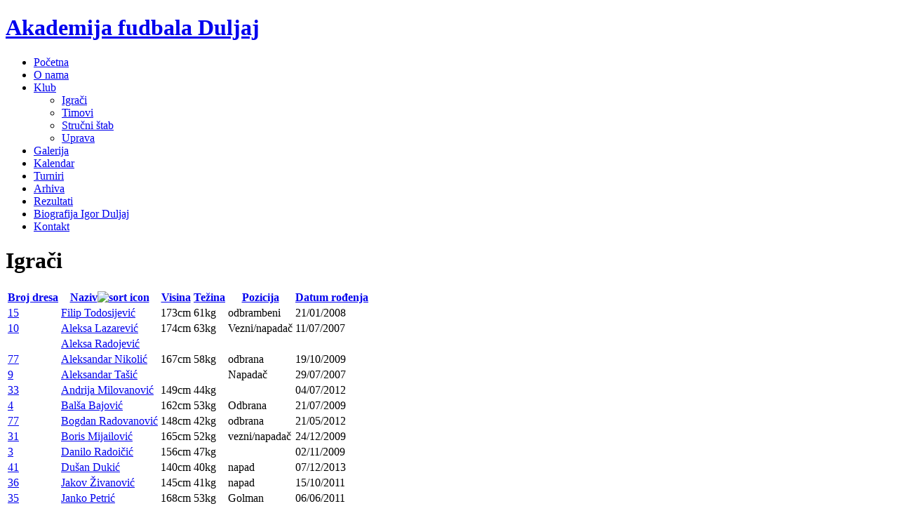

--- FILE ---
content_type: text/html; charset=utf-8
request_url: http://www.akademija-duljaj.com/igraci/mateja-pantic?order=title&sort=asc
body_size: 11000
content:
<!DOCTYPE html PUBLIC "-//W3C//DTD XHTML 1.0 Strict//EN" "http://www.w3.org/TR/xhtml1/DTD/xhtml1-strict.dtd">
<html xmlns="http://www.w3.org/1999/xhtml" xml:lang="sh" lang="sh" dir="ltr">

<head>
<meta http-equiv="Content-Type" content="text/html; charset=utf-8" />
  <title>Igrači | Akademija fudbala Duljaj</title>
  
  <meta http-equiv="Content-Type" content="text/html; charset=utf-8" />
<link rel="shortcut icon" href="/sites/default/files/addari_favicon.ico" type="image/x-icon" />
  <link rel="stylesheet" type="text/css" href="/sites/all/themes/addari/master.css"/>
  <link type="text/css" rel="stylesheet" media="all" href="/modules/node/node.css?E" />
<link type="text/css" rel="stylesheet" media="all" href="/modules/poll/poll.css?E" />
<link type="text/css" rel="stylesheet" media="all" href="/modules/system/defaults.css?E" />
<link type="text/css" rel="stylesheet" media="all" href="/modules/system/system.css?E" />
<link type="text/css" rel="stylesheet" media="all" href="/modules/system/system-menus.css?E" />
<link type="text/css" rel="stylesheet" media="all" href="/modules/user/user.css?E" />
<link type="text/css" rel="stylesheet" media="all" href="/sites/all/modules/cck/theme/content-module.css?E" />
<link type="text/css" rel="stylesheet" media="all" href="/sites/all/modules/ckeditor/ckeditor.css?E" />
<link type="text/css" rel="stylesheet" media="all" href="/sites/all/modules/ctools/css/ctools.css?E" />
<link type="text/css" rel="stylesheet" media="all" href="/sites/all/modules/date/date.css?E" />
<link type="text/css" rel="stylesheet" media="all" href="/sites/all/modules/date/date_popup/themes/datepicker.1.7.css?E" />
<link type="text/css" rel="stylesheet" media="all" href="/sites/all/modules/date/date_popup/themes/jquery.timeentry.css?E" />
<link type="text/css" rel="stylesheet" media="all" href="/sites/all/modules/filefield/filefield.css?E" />
<link type="text/css" rel="stylesheet" media="all" href="/sites/all/modules/gallery_assist/css/gallery_assist.css?E" />
<link type="text/css" rel="stylesheet" media="all" href="/sites/all/modules/panels/css/panels.css?E" />
<link type="text/css" rel="stylesheet" media="all" href="/sites/all/modules/views_slideshow/contrib/views_slideshow_singleframe/views_slideshow.css?E" />
<link type="text/css" rel="stylesheet" media="all" href="/misc/farbtastic/farbtastic.css?E" />
<link type="text/css" rel="stylesheet" media="all" href="/sites/all/modules/calendar/calendar.css?E" />
<link type="text/css" rel="stylesheet" media="all" href="/sites/all/modules/cck/modules/fieldgroup/fieldgroup.css?E" />
<link type="text/css" rel="stylesheet" media="all" href="/sites/all/modules/views/css/views.css?E" />
<link type="text/css" rel="stylesheet" media="all" href="/sites/all/modules/panels/plugins/layouts/onecol/onecol.css?E" />
<link type="text/css" rel="stylesheet" media="all" href="/sites/all/modules/calendar/jcalendar/jcalendar.css?E" />
<link type="text/css" rel="stylesheet" media="all" href="/sites/all/themes/addari/style.css?E" />
<link type="text/css" rel="stylesheet" media="all" href="/sites/all/themes/addari/menjaj.css?E" />
  <!--[if lt IE 7]>
    <style type="text/css" media="all">@import "/sites/all/themes/addari/fix-ie6.css";</style>
	<![endif]-->
  <script type="text/javascript" src="/sites/all/modules/jquery_update/replace/jquery.min.js?E"></script>
<script type="text/javascript" src="/misc/drupal.js?E"></script>
<script type="text/javascript" src="/sites/default/files/languages/sh_5fdf7f1f18025057a725a90060fc88d7.js?E"></script>
<script type="text/javascript" src="/sites/all/modules/beautytips/js/jquery.bt.min.js?E"></script>
<script type="text/javascript" src="/sites/all/modules/beautytips/js/beautytips.js?E"></script>
<script type="text/javascript" src="/sites/all/modules/panels/js/panels.js?E"></script>
<script type="text/javascript" src="/sites/all/modules/poormanscron/poormanscron.js?E"></script>
<script type="text/javascript" src="/sites/all/modules/views_slideshow/js/jquery.cycle.all.min.js?E"></script>
<script type="text/javascript" src="/sites/all/modules/views_slideshow/contrib/views_slideshow_singleframe/views_slideshow.js?E"></script>
<script type="text/javascript" src="/misc/tableheader.js?E"></script>
<script type="text/javascript" src="/sites/all/modules/views/js/base.js?E"></script>
<script type="text/javascript" src="/sites/all/modules/views/js/ajax_view.js?E"></script>
<script type="text/javascript" src="/sites/all/modules/calendar/jcalendar/jcalendar.js?E"></script>
<script type="text/javascript" src="/sites/all/themes/addari/script.js?E"></script>
<script type="text/javascript">
<!--//--><![CDATA[//><!--
jQuery.extend(Drupal.settings, { "basePath": "/", "beautytips": { ".beautytips": { "fill": "#fcfc7e", "padding": "10px", "strokeStyle": "#FEDD41", "strokeWidth": 1, "spikeLength": 40, "spikeGirth": 20, "cornerRadius": 10, "cssStyles": { "color": "#171717", "fontWeight": "bold", "fontSize": "14px" }, "width": "150px", "shadowBlur": 2, "shadowColor": "#696969", "shadow": true, "cssSelect": ".beautytips", "list": [ "fill", "padding", "strokeStyle", "strokeWidth", "spikeLength", "spikeGirth", "cornerRadius", "cssStyles", "width", "shadowBlur", "shadowColor", "shadow" ] } }, "CTools": { "pageId": "page-3a02a17e0ade30a67ce15dea7c04c0a6" }, "cron": { "basePath": "/poormanscron", "runNext": 1769375111 }, "views": { "ajax_path": [ "/views/ajax", "/views/ajax", "/views/ajax", "/views/ajax", "/views/ajax" ], "ajaxViews": [ { "view_name": "ekipa", "view_display_id": "default", "view_args": "", "view_path": "igraci/mateja-pantic", "view_base_path": null, "view_dom_id": 1, "pager_element": 0 }, { "view_name": "calendar", "view_display_id": "block_2", "view_args": "", "view_path": "igraci/mateja-pantic", "view_base_path": "kalendar", "view_dom_id": 2, "pager_element": 0 }, { "view_name": "calendar", "view_display_id": "block_1", "view_args": "", "view_path": "igraci/mateja-pantic", "view_base_path": "kalendar", "view_dom_id": 3, "pager_element": 0 }, { "view_name": "ekipa_za_blok", "view_display_id": "block_1", "view_args": "", "view_path": "igraci/mateja-pantic", "view_base_path": "igraci-pogled", "view_dom_id": 4, "pager_element": 0 }, { "view_name": "calendar", "view_display_id": "calendar_block_1", "view_args": "2026-01", "view_path": "igraci/mateja-pantic", "view_base_path": "kalendar", "view_dom_id": 6, "pager_element": 0 } ] }, "jcalendar": { "path": "/sites/all/modules/calendar/jcalendar" }, "viewsSlideshowSingleFrame": { "#views_slideshow_singleframe_main_ekipa_za_blok-block_1": { "num_divs": 49, "id_prefix": "#views_slideshow_singleframe_main_", "div_prefix": "#views_slideshow_singleframe_div_", "vss_id": "ekipa_za_blok-block_1", "timeout": "10000", "sort": 1, "effect": "scrollLeft", "speed": "700", "start_paused": 0, "delay": "0", "fixed_height": "1", "random": "1", "pause": "1", "pause_on_click": "0", "remember_slide": 0, "remember_slide_days": "1", "controls": "0", "pager": "0", "pager_type": "Numbered", "page_hover": 2, "pager_click_to_page": 0, "image_count": "0", "nowrap": "0", "sync": "1", "advanced": "", "ie": { "cleartype": "true", "cleartypenobg": "false" }, "pager_hover": "1" } } });
//--><!]]>
</script>
  <script type="text/javascript"> </script>
  <meta name="google-translate-customization" content="fa2048302730a526-93dfed1794d20200-g6cf9a0e316685676-19"></meta>
</head>
<body class="not-front not-logged-in page-igraci two-sidebars sideTrue  search_box " id="mainbody" >


<!-- Kraj statusne linije-->
<div id="sve">
  <div id="container">

<div id="head">

<div id="hleft">

<div id="titles">
      
<div id="textcontainer">
 <h1 style="display: block" class='site-name'>
 <a href="/" title="Akademija fudbala Duljaj">Akademija fudbala Duljaj</a>
 </h1>      
</div>

</div>


</div>
</div><!--head-->

<div id="mast">

<div id="primary_menu_bar">
	        <ul class="menu"><li class="leaf first"><a href="/" title="">Početna</a></li>
<li class="leaf"><a href="/o-nama" title="O nama">O nama</a></li>
<li class="expanded active-trail"><a href="/klub" title="Klub">Klub</a><ul class="menu"><li class="leaf first active-trail"><a href="/igraci" title="">Igrači</a></li>
<li class="leaf"><a href="/timovi">Timovi</a></li>
<li class="leaf"><a href="/strucni-stab">Stručni štab</a></li>
<li class="leaf last"><a href="/uprava" title="Uprava">Uprava</a></li>
</ul></li>
<li class="leaf"><a href="/galerija" title="galerija">Galerija</a></li>
<li class="leaf"><a href="/kalendar" title="">Kalendar</a></li>
<li class="leaf"><a href="/turniri" title="Učinak igrača na turnirima">Turniri</a></li>
<li class="leaf"><a href="/arhiva" title="">Arhiva</a></li>
<li class="leaf"><a href="/rezultati">Rezultati</a></li>
<li class="leaf"><a href="/igor-duljaj-biografija" title="Igor Duljaj - biografija">Biografija Igor Duljaj</a></li>
<li class="leaf last"><a href="/kontaktirajte-nas" title="Kontaktirajte nas">Kontakt</a></li>
</ul></div>


<div id="wrap" >

<div id="postarea">
  
<div id="postareainner">
                     <div id="h2title"><h1>Igrači</h1></div>		  
                                                  <div class="panel-display panel-1col clear-block" >
  <div class="panel-panel panel-col">
    <div><div class="panel-pane pane-views pane-ekipa" >
  
  
  
  <div class="pane-content">
    <div class="view view-ekipa view-id-ekipa view-display-id-default view-dom-id-1">
    
  
  
      <div class="view-content">
      <table class="views-table sticky-enabled cols-20">
    <thead>
    <tr>
              <th class="views-field views-field-field-brojdresa-value">
          <a href="/igraci/mateja-pantic?order=field_brojdresa_value&amp;sort=asc" title="sort by Broj dresa" class="active">Broj dresa</a>        </th>
              <th class="views-field views-field-title active">
          <a href="/igraci/mateja-pantic?order=title&amp;sort=desc" title="sort by Naziv" class="active">Naziv<img src="/misc/arrow-desc.png" alt="sort icon" title="sort descending" width="13" height="13" /></a>        </th>
              <th class="views-field views-field-field-visina-value">
          <a href="/igraci/mateja-pantic?order=field_visina_value&amp;sort=asc" title="sort by Visina" class="active">Visina</a>        </th>
              <th class="views-field views-field-field-tezina-value">
          <a href="/igraci/mateja-pantic?order=field_tezina_value&amp;sort=asc" title="sort by Težina" class="active">Težina</a>        </th>
              <th class="views-field views-field-field-pozicija-value">
          <a href="/igraci/mateja-pantic?order=field_pozicija_value&amp;sort=asc" title="sort by Pozicija" class="active">Pozicija</a>        </th>
              <th class="views-field views-field-field-datumrodjenja-value">
          <a href="/igraci/mateja-pantic?order=field_datumrodjenja_value&amp;sort=asc" title="sort by Datum rođenja" class="active">Datum rođenja</a>        </th>
          </tr>
  </thead>
  <tbody>
          <tr class="odd views-row-first">
                  <td class="views-field views-field-field-brojdresa-value">
            <a href="/igraci/filip-todosijevic">15</a>          </td>
                  <td class="views-field views-field-title active">
            <a href="/igraci/filip-todosijevic">Filip Todosijević</a>          </td>
                  <td class="views-field views-field-field-visina-value">
            173cm          </td>
                  <td class="views-field views-field-field-tezina-value">
            61kg          </td>
                  <td class="views-field views-field-field-pozicija-value">
            odbrambeni          </td>
                  <td class="views-field views-field-field-datumrodjenja-value">
            <span class="date-display-single">21/01/2008</span>          </td>
              </tr>
          <tr class="even">
                  <td class="views-field views-field-field-brojdresa-value">
            <a href="/igraci/aleksa-lazarevic">10</a>          </td>
                  <td class="views-field views-field-title active">
            <a href="/igraci/aleksa-lazarevic">Aleksa Lazarević</a>          </td>
                  <td class="views-field views-field-field-visina-value">
            174cm          </td>
                  <td class="views-field views-field-field-tezina-value">
            63kg          </td>
                  <td class="views-field views-field-field-pozicija-value">
            Vezni/napadač          </td>
                  <td class="views-field views-field-field-datumrodjenja-value">
            <span class="date-display-single">11/07/2007</span>          </td>
              </tr>
          <tr class="odd">
                  <td class="views-field views-field-field-brojdresa-value">
            <a href="/igraci/aleksa-lazarevic"></a>          </td>
                  <td class="views-field views-field-title active">
            <a href="/igraci/aleksa-radojevic">Aleksa Radojević</a>          </td>
                  <td class="views-field views-field-field-visina-value">
                      </td>
                  <td class="views-field views-field-field-tezina-value">
                      </td>
                  <td class="views-field views-field-field-pozicija-value">
                      </td>
                  <td class="views-field views-field-field-datumrodjenja-value">
                      </td>
              </tr>
          <tr class="even">
                  <td class="views-field views-field-field-brojdresa-value">
            <a href="/igraci/aleksandar-nikolic">77</a>          </td>
                  <td class="views-field views-field-title active">
            <a href="/igraci/aleksandar-nikolic">Aleksandar Nikolić</a>          </td>
                  <td class="views-field views-field-field-visina-value">
            167cm          </td>
                  <td class="views-field views-field-field-tezina-value">
            58kg          </td>
                  <td class="views-field views-field-field-pozicija-value">
            odbrana          </td>
                  <td class="views-field views-field-field-datumrodjenja-value">
            <span class="date-display-single">19/10/2009</span>          </td>
              </tr>
          <tr class="odd">
                  <td class="views-field views-field-field-brojdresa-value">
            <a href="/igraci/aleksandar-tasic">9</a>          </td>
                  <td class="views-field views-field-title active">
            <a href="/igraci/aleksandar-tasic">Aleksandar Tašić</a>          </td>
                  <td class="views-field views-field-field-visina-value">
                      </td>
                  <td class="views-field views-field-field-tezina-value">
                      </td>
                  <td class="views-field views-field-field-pozicija-value">
            Napadač          </td>
                  <td class="views-field views-field-field-datumrodjenja-value">
            <span class="date-display-single">29/07/2007</span>          </td>
              </tr>
          <tr class="even">
                  <td class="views-field views-field-field-brojdresa-value">
            <a href="/igraci/andrija-milovanovic">33</a>          </td>
                  <td class="views-field views-field-title active">
            <a href="/igraci/andrija-milovanovic">Andrija Milovanović</a>          </td>
                  <td class="views-field views-field-field-visina-value">
            149cm          </td>
                  <td class="views-field views-field-field-tezina-value">
            44kg          </td>
                  <td class="views-field views-field-field-pozicija-value">
                      </td>
                  <td class="views-field views-field-field-datumrodjenja-value">
            <span class="date-display-single">04/07/2012</span>          </td>
              </tr>
          <tr class="odd">
                  <td class="views-field views-field-field-brojdresa-value">
            <a href="/igraci/balsa-bajovic">4</a>          </td>
                  <td class="views-field views-field-title active">
            <a href="/igraci/balsa-bajovic">Balša Bajović</a>          </td>
                  <td class="views-field views-field-field-visina-value">
            162cm          </td>
                  <td class="views-field views-field-field-tezina-value">
            53kg          </td>
                  <td class="views-field views-field-field-pozicija-value">
            Odbrana          </td>
                  <td class="views-field views-field-field-datumrodjenja-value">
            <span class="date-display-single">21/07/2009</span>          </td>
              </tr>
          <tr class="even">
                  <td class="views-field views-field-field-brojdresa-value">
            <a href="/igraci/bogdan-radovanovic">77</a>          </td>
                  <td class="views-field views-field-title active">
            <a href="/igraci/bogdan-radovanovic">Bogdan Radovanović</a>          </td>
                  <td class="views-field views-field-field-visina-value">
            148cm          </td>
                  <td class="views-field views-field-field-tezina-value">
            42kg          </td>
                  <td class="views-field views-field-field-pozicija-value">
            odbrana          </td>
                  <td class="views-field views-field-field-datumrodjenja-value">
            <span class="date-display-single">21/05/2012</span>          </td>
              </tr>
          <tr class="odd">
                  <td class="views-field views-field-field-brojdresa-value">
            <a href="/igraci/boris-mijailovic">31</a>          </td>
                  <td class="views-field views-field-title active">
            <a href="/igraci/boris-mijailovic">Boris Mijailović</a>          </td>
                  <td class="views-field views-field-field-visina-value">
            165cm          </td>
                  <td class="views-field views-field-field-tezina-value">
            52kg          </td>
                  <td class="views-field views-field-field-pozicija-value">
            vezni/napadač          </td>
                  <td class="views-field views-field-field-datumrodjenja-value">
            <span class="date-display-single">24/12/2009</span>          </td>
              </tr>
          <tr class="even">
                  <td class="views-field views-field-field-brojdresa-value">
            <a href="/igraci/danilo-radoicic">3</a>          </td>
                  <td class="views-field views-field-title active">
            <a href="/igraci/danilo-radoicic">Danilo Radoičić</a>          </td>
                  <td class="views-field views-field-field-visina-value">
            156cm          </td>
                  <td class="views-field views-field-field-tezina-value">
            47kg          </td>
                  <td class="views-field views-field-field-pozicija-value">
                      </td>
                  <td class="views-field views-field-field-datumrodjenja-value">
            <span class="date-display-single">02/11/2009</span>          </td>
              </tr>
          <tr class="odd">
                  <td class="views-field views-field-field-brojdresa-value">
            <a href="/igraci/dusan-dukic">41</a>          </td>
                  <td class="views-field views-field-title active">
            <a href="/igraci/dusan-dukic">Dušan Dukić</a>          </td>
                  <td class="views-field views-field-field-visina-value">
            140cm          </td>
                  <td class="views-field views-field-field-tezina-value">
            40kg          </td>
                  <td class="views-field views-field-field-pozicija-value">
            napad          </td>
                  <td class="views-field views-field-field-datumrodjenja-value">
            <span class="date-display-single">07/12/2013</span>          </td>
              </tr>
          <tr class="even">
                  <td class="views-field views-field-field-brojdresa-value">
            <a href="/igraci/jakov-zivanovic">36</a>          </td>
                  <td class="views-field views-field-title active">
            <a href="/igraci/jakov-zivanovic">Jakov Živanović</a>          </td>
                  <td class="views-field views-field-field-visina-value">
            145cm          </td>
                  <td class="views-field views-field-field-tezina-value">
            41kg          </td>
                  <td class="views-field views-field-field-pozicija-value">
            napad          </td>
                  <td class="views-field views-field-field-datumrodjenja-value">
            <span class="date-display-single">15/10/2011</span>          </td>
              </tr>
          <tr class="odd">
                  <td class="views-field views-field-field-brojdresa-value">
            <a href="/igraci/janko-petric">35</a>          </td>
                  <td class="views-field views-field-title active">
            <a href="/igraci/janko-petric">Janko Petrić</a>          </td>
                  <td class="views-field views-field-field-visina-value">
            168cm          </td>
                  <td class="views-field views-field-field-tezina-value">
            53kg          </td>
                  <td class="views-field views-field-field-pozicija-value">
            Golman          </td>
                  <td class="views-field views-field-field-datumrodjenja-value">
            <span class="date-display-single">06/06/2011</span>          </td>
              </tr>
          <tr class="even">
                  <td class="views-field views-field-field-brojdresa-value">
            <a href="/igraci/jovan-vasovic">58</a>          </td>
                  <td class="views-field views-field-title active">
            <a href="/igraci/jovan-vasovic">Jovan Vasović</a>          </td>
                  <td class="views-field views-field-field-visina-value">
            152cm          </td>
                  <td class="views-field views-field-field-tezina-value">
            51kg          </td>
                  <td class="views-field views-field-field-pozicija-value">
            vezni/napadač          </td>
                  <td class="views-field views-field-field-datumrodjenja-value">
            <span class="date-display-single">21/01/2009</span>          </td>
              </tr>
          <tr class="odd">
                  <td class="views-field views-field-field-brojdresa-value">
            <a href="/igraci/lazar-mihailovic">32</a>          </td>
                  <td class="views-field views-field-title active">
            <a href="/igraci/lazar-mihailovic">Lazar Mihailović</a>          </td>
                  <td class="views-field views-field-field-visina-value">
            147cm          </td>
                  <td class="views-field views-field-field-tezina-value">
            47kg          </td>
                  <td class="views-field views-field-field-pozicija-value">
                      </td>
                  <td class="views-field views-field-field-datumrodjenja-value">
            <span class="date-display-single">27/09/2012</span>          </td>
              </tr>
          <tr class="even">
                  <td class="views-field views-field-field-brojdresa-value">
            <a href="/igraci/lazar-pavlicevic">38</a>          </td>
                  <td class="views-field views-field-title active">
            <a href="/igraci/lazar-pavlicevic">Lazar Pavlićević</a>          </td>
                  <td class="views-field views-field-field-visina-value">
            166cm          </td>
                  <td class="views-field views-field-field-tezina-value">
            56kg          </td>
                  <td class="views-field views-field-field-pozicija-value">
            Golman          </td>
                  <td class="views-field views-field-field-datumrodjenja-value">
            <span class="date-display-single">08/02/2011</span>          </td>
              </tr>
          <tr class="odd">
                  <td class="views-field views-field-field-brojdresa-value">
            <a href="/igraci/lazar-pesic">19</a>          </td>
                  <td class="views-field views-field-title active">
            <a href="/igraci/lazar-pesic">Lazar Pešić</a>          </td>
                  <td class="views-field views-field-field-visina-value">
            162cm          </td>
                  <td class="views-field views-field-field-tezina-value">
            62kg          </td>
                  <td class="views-field views-field-field-pozicija-value">
            Odbrana          </td>
                  <td class="views-field views-field-field-datumrodjenja-value">
            <span class="date-display-single">06/12/2010</span>          </td>
              </tr>
          <tr class="even">
                  <td class="views-field views-field-field-brojdresa-value">
            <a href="/igraci/lazar-petrovic">17</a>          </td>
                  <td class="views-field views-field-title active">
            <a href="/igraci/lazar-petrovic">Lazar Petrović</a>          </td>
                  <td class="views-field views-field-field-visina-value">
            167cm          </td>
                  <td class="views-field views-field-field-tezina-value">
            55kg          </td>
                  <td class="views-field views-field-field-pozicija-value">
            vezni          </td>
                  <td class="views-field views-field-field-datumrodjenja-value">
            <span class="date-display-single">29/01/2008</span>          </td>
              </tr>
          <tr class="odd">
                  <td class="views-field views-field-field-brojdresa-value">
            <a href="/igraci/luka-stojanovic">41</a>          </td>
                  <td class="views-field views-field-title active">
            <a href="/igraci/luka-stojanovic">Luka Stojanović</a>          </td>
                  <td class="views-field views-field-field-visina-value">
            167cm          </td>
                  <td class="views-field views-field-field-tezina-value">
            62kg          </td>
                  <td class="views-field views-field-field-pozicija-value">
            Golman          </td>
                  <td class="views-field views-field-field-datumrodjenja-value">
            <span class="date-display-single">08/06/2012</span>          </td>
              </tr>
          <tr class="even views-row-last">
                  <td class="views-field views-field-field-brojdresa-value">
            <a href="/igraci/marija-milovancevic">31</a>          </td>
                  <td class="views-field views-field-title active">
            <a href="/igraci/marija-milovancevic">Marija Milovančević</a>          </td>
                  <td class="views-field views-field-field-visina-value">
            152cm          </td>
                  <td class="views-field views-field-field-tezina-value">
            52kg          </td>
                  <td class="views-field views-field-field-pozicija-value">
            Golman          </td>
                  <td class="views-field views-field-field-datumrodjenja-value">
            <span class="date-display-single">05/07/2012</span>          </td>
              </tr>
      </tbody>
</table>
    </div>
  
      <div class="item-list"><ul class="pager"><li class="pager-previous first">&nbsp;</li>
<li class="pager-current">1 of 3</li>
<li class="pager-next last"><a href="/igraci/mateja-pantic?page=1&amp;order=title&amp;sort=asc" class="active">››</a></li>
</ul></div>  
  
  
  
  
</div>   </div>

  
  </div>
</div>
  </div>
</div>
</div>
</div>

<div id="sidearea">

<div id="search-block-main"><form action="/igraci/mateja-pantic?order=title&amp;sort=asc"  accept-charset="UTF-8" method="post" id="search-theme-form">
<div><div class="container-inline">
<div class="form-item" id="edit-search-theme-form-1-wrapper">
 <input type="text" maxlength="128" name="search_theme_form" id="edit-search-theme-form-1" size="15" value="Search website..." class="form-text NormalTextBox txtSearch" onblur="if (this.value == &#039;&#039;) {this.value = &#039;Search website...&#039;;} ;" onfocus="if (this.value == &#039;Search website...&#039;) {this.value = &#039;&#039;;} ;" />
</div>
<input type="image" name="op" value="Traži" id="edit-submit"  class="form-submit" src="/sites/all/themes/addari/images/search-dugme.png" />
<input type="hidden" name="form_build_id" id="form-d506e3dac9ef1cc8d0635237b19e087e" value="form-d506e3dac9ef1cc8d0635237b19e087e"  />
<input type="hidden" name="form_id" id="edit-search-theme-form" value="search_theme_form"  />
</div>
</div></form>
</div>
<div id="sidebars" class="clear-block">
  

<div id="big_right" class="clear-block">
  <div class="block block-views" id="block-views-calendar-block_1">
    <h2 class="title">Sledeći događaji</h2>
    <div class="content"><div class="view view-calendar view-id-calendar view-display-id-block_1 predstojeci view-dom-id-3">
    
  
  
      <div class="view-content">
      <div class="item-list">
      <h3><span class="date-display-single">Jun 30 2026 (Ceo dan)</span></h3>
    <ul>
          <li class="views-row views-row-1 views-row-odd views-row-first views-row-last">  
  
  <div class="views-field-title">
                <span class="field-content"><a href="/rezultati-utakmica-sezona-202526-jesenji-deo">REZULTATI UTAKMICA SEZONA 2025/26 - jesenji deo</a></span>
  </div>
  

</li>
      </ul>
</div><div class="item-list">
      <h3><span class="date-display-single">Decembar 28 2026</span></h3>
    <ul>
          <li class="views-row views-row-1 views-row-odd views-row-first views-row-last">  
  
  <div class="views-field-title">
                <span class="field-content"><a href="/statut-fk-af-duljaj">STATUT FK &quot;AF DULJAJ&quot;</a></span>
  </div>
  

</li>
      </ul>
</div>    </div>
  
  
  
  
  
  
</div> </div>
 </div>
  <div class="block block-poll" id="block-poll-0">
    <h2 class="title">Anketa</h2>
    <div class="content"><form action="/kalendar/2024-12?page=2&amp;order=field_tezina_value&amp;sort=asc&amp;mini=kalendar%2F2024-11"  accept-charset="UTF-8" method="post" id="poll-view-voting">
<div><div class="poll">
  <div class="vote-form">
    <div class="choices">
              <div class="title">Koja će selekcija kluba  ostvariti najbolji plasman na kraju sezone?:</div>
            <div class="form-radios"><div class="form-item" id="edit-choice-0-wrapper">
 <label class="option" for="edit-choice-0"><input type="radio" id="edit-choice-0" name="choice" value="0"   class="form-radio" /> Omladinci</label>
</div>
<div class="form-item" id="edit-choice-1-wrapper">
 <label class="option" for="edit-choice-1"><input type="radio" id="edit-choice-1" name="choice" value="1"   class="form-radio" /> Kadeti</label>
</div>
<div class="form-item" id="edit-choice-2-wrapper">
 <label class="option" for="edit-choice-2"><input type="radio" id="edit-choice-2" name="choice" value="2"   class="form-radio" /> Pioniri</label>
</div>
<div class="form-item" id="edit-choice-3-wrapper">
 <label class="option" for="edit-choice-3"><input type="radio" id="edit-choice-3" name="choice" value="3"   class="form-radio" /> Petlići</label>
</div>
</div>    </div>
    <input type="submit" name="op" id="edit-vote" value="Glasaj"  class="form-submit" />
  </div>
    <input type="hidden" name="form_build_id" id="form-a742cd8dfa691513a5fdfd4c34d05791" value="form-a742cd8dfa691513a5fdfd4c34d05791"  />
<input type="hidden" name="form_id" id="edit-poll-view-voting" value="poll_view_voting"  />
</div>

</div></form>
</div>
 </div>
  <div class="block block-views" id="block-views-ekipa_za_blok-block_1">
    <h2 class="title">Igrači</h2>
    <div class="content"><div class="view view-ekipa-za-blok view-id-ekipa_za_blok view-display-id-block_1 view-dom-id-4">
    
  
  
      <div class="view-content">
      


<div id="views_slideshow_singleframe_main_ekipa_za_blok-block_1" class="views_slideshow_singleframe_main views_slideshow_main"><div id="views_slideshow_singleframe_teaser_section_ekipa_za_blok-block_1" class="views_slideshow_singleframe_teaser_section"><div class="views_slideshow_singleframe_slide views_slideshow_slide views-row-1 views-row-odd" id="views_slideshow_singleframe_div_ekipa_za_blok-block_1_0">  
  
  <div class="views-field-field-image-fid">
                <span class="field-content"><a href="/igraci/mateja-nedeljkovic" class="imagecache imagecache-igrac-mali imagecache-linked imagecache-igrac-mali_linked"><img src="http://www.akademija-duljaj.com/sites/default/files/imagecache/igrac-mali/BCB6AF12-8AF1-49D3-9B45-027E6A23D70A_1_201_a.jpeg" alt="" title=""  class="imagecache imagecache-igrac-mali" width="155" height="210" /></a></span>
  </div>
  
  
  
  <span class="views-field-title">
                <span class="field-content"><a href="/igraci/mateja-nedeljkovic">Mateja Nedeljković</a></span>
  </span>
  

</div>
<div class="views_slideshow_singleframe_slide views_slideshow_slide views-row-2 views_slideshow_singleframe_hidden views-row-even" id="views_slideshow_singleframe_div_ekipa_za_blok-block_1_1">  
  
  <div class="views-field-field-image-fid">
                <span class="field-content"><a href="/igraci/aleksandar-tasic" class="imagecache imagecache-igrac-mali imagecache-linked imagecache-igrac-mali_linked"><img src="http://www.akademija-duljaj.com/sites/default/files/imagecache/igrac-mali/GRB 2016-efekti copy_1.png" alt="" title=""  class="imagecache imagecache-igrac-mali" width="155" height="210" /></a></span>
  </div>
  
  
  
  <span class="views-field-title">
                <span class="field-content"><a href="/igraci/aleksandar-tasic">Aleksandar Tašić</a></span>
  </span>
  

</div>
<div class="views_slideshow_singleframe_slide views_slideshow_slide views-row-3 views_slideshow_singleframe_hidden views-row-odd" id="views_slideshow_singleframe_div_ekipa_za_blok-block_1_2">  
  
  <div class="views-field-field-image-fid">
                <span class="field-content"><a href="/igraci/nemanja-radenkovic" class="imagecache imagecache-igrac-mali imagecache-linked imagecache-igrac-mali_linked"><img src="http://www.akademija-duljaj.com/sites/default/files/imagecache/igrac-mali/GRB 2016-efekti copy_2.png" alt="" title=""  class="imagecache imagecache-igrac-mali" width="155" height="210" /></a></span>
  </div>
  
  
  
  <span class="views-field-title">
                <span class="field-content"><a href="/igraci/nemanja-radenkovic">Nemanja Radenković</a></span>
  </span>
  

</div>
<div class="views_slideshow_singleframe_slide views_slideshow_slide views-row-4 views_slideshow_singleframe_hidden views-row-even" id="views_slideshow_singleframe_div_ekipa_za_blok-block_1_3">  
  
  <div class="views-field-field-image-fid">
                <span class="field-content"><a href="/igraci/vuk-pajic" class="imagecache imagecache-igrac-mali imagecache-linked imagecache-igrac-mali_linked"><img src="http://www.akademija-duljaj.com/sites/default/files/imagecache/igrac-mali/file-2_0.jpeg" alt="" title=""  class="imagecache imagecache-igrac-mali" width="155" height="210" /></a></span>
  </div>
  
  
  
  <span class="views-field-title">
                <span class="field-content"><a href="/igraci/vuk-pajic">Vuk Pajić</a></span>
  </span>
  

</div>
<div class="views_slideshow_singleframe_slide views_slideshow_slide views-row-5 views_slideshow_singleframe_hidden views-row-odd" id="views_slideshow_singleframe_div_ekipa_za_blok-block_1_4">  
  
  <div class="views-field-field-image-fid">
                <span class="field-content"><a href="/igraci/nikola-ivanovic" class="imagecache imagecache-igrac-mali imagecache-linked imagecache-igrac-mali_linked"><img src="http://www.akademija-duljaj.com/sites/default/files/imagecache/igrac-mali/19E84CBF-5BDE-4B3D-82AA-5E775E02B1C8_1_201_a.jpeg" alt="" title=""  class="imagecache imagecache-igrac-mali" width="155" height="210" /></a></span>
  </div>
  
  
  
  <span class="views-field-title">
                <span class="field-content"><a href="/igraci/nikola-ivanovic">Nikola Ivanović</a></span>
  </span>
  

</div>
<div class="views_slideshow_singleframe_slide views_slideshow_slide views-row-6 views_slideshow_singleframe_hidden views-row-even" id="views_slideshow_singleframe_div_ekipa_za_blok-block_1_5">  
  
  <div class="views-field-field-image-fid">
                <span class="field-content"><a href="/igraci/milos-jankovic" class="imagecache imagecache-igrac-mali imagecache-linked imagecache-igrac-mali_linked"><img src="http://www.akademija-duljaj.com/sites/default/files/imagecache/igrac-mali/DB1A52B0-1FB7-4DDA-8320-8CCB8F2F5455_1_201_a.jpeg" alt="" title=""  class="imagecache imagecache-igrac-mali" width="155" height="210" /></a></span>
  </div>
  
  
  
  <span class="views-field-title">
                <span class="field-content"><a href="/igraci/milos-jankovic">Miloš Janković</a></span>
  </span>
  

</div>
<div class="views_slideshow_singleframe_slide views_slideshow_slide views-row-7 views_slideshow_singleframe_hidden views-row-odd" id="views_slideshow_singleframe_div_ekipa_za_blok-block_1_6">  
  
  <div class="views-field-field-image-fid">
                <span class="field-content"><a href="/igraci/boris-mijailovic" class="imagecache imagecache-igrac-mali imagecache-linked imagecache-igrac-mali_linked"><img src="http://www.akademija-duljaj.com/sites/default/files/imagecache/igrac-mali/83C0B928-92B7-4261-A479-4D0669A798B8_1_201_a.jpeg" alt="" title=""  class="imagecache imagecache-igrac-mali" width="155" height="210" /></a></span>
  </div>
  
  
  
  <span class="views-field-title">
                <span class="field-content"><a href="/igraci/boris-mijailovic">Boris Mijailović</a></span>
  </span>
  

</div>
<div class="views_slideshow_singleframe_slide views_slideshow_slide views-row-8 views_slideshow_singleframe_hidden views-row-even" id="views_slideshow_singleframe_div_ekipa_za_blok-block_1_7">  
  
  <div class="views-field-field-image-fid">
                <span class="field-content"><a href="/igraci/marko-mijailovic" class="imagecache imagecache-igrac-mali imagecache-linked imagecache-igrac-mali_linked"><img src="http://www.akademija-duljaj.com/sites/default/files/imagecache/igrac-mali/771E900C-7415-4082-991A-F2E1047143C2_1_201_a.jpeg" alt="" title=""  class="imagecache imagecache-igrac-mali" width="155" height="210" /></a></span>
  </div>
  
  
  
  <span class="views-field-title">
                <span class="field-content"><a href="/igraci/marko-mijailovic">Marko Mijailović</a></span>
  </span>
  

</div>
<div class="views_slideshow_singleframe_slide views_slideshow_slide views-row-9 views_slideshow_singleframe_hidden views-row-odd" id="views_slideshow_singleframe_div_ekipa_za_blok-block_1_8">  
  
  <div class="views-field-field-image-fid">
                <span class="field-content"><a href="/igraci/sreten-bozic" class="imagecache imagecache-igrac-mali imagecache-linked imagecache-igrac-mali_linked"><img src="http://www.akademija-duljaj.com/sites/default/files/imagecache/igrac-mali/95F18CD7-028D-41D7-AB4B-DAB268FC7392_1_201_a.jpeg" alt="" title=""  class="imagecache imagecache-igrac-mali" width="155" height="210" /></a></span>
  </div>
  
  
  
  <span class="views-field-title">
                <span class="field-content"><a href="/igraci/sreten-bozic">Sreten Božić</a></span>
  </span>
  

</div>
<div class="views_slideshow_singleframe_slide views_slideshow_slide views-row-10 views_slideshow_singleframe_hidden views-row-even" id="views_slideshow_singleframe_div_ekipa_za_blok-block_1_9">  
  
  <div class="views-field-field-image-fid">
                <span class="field-content"><a href="/igraci/nikola-nesic" class="imagecache imagecache-igrac-mali imagecache-linked imagecache-igrac-mali_linked"><img src="http://www.akademija-duljaj.com/sites/default/files/imagecache/igrac-mali/C35DEBDD-6F42-4312-9BF6-F9BCAF3ACF69_1_201_a.jpeg" alt="" title=""  class="imagecache imagecache-igrac-mali" width="155" height="210" /></a></span>
  </div>
  
  
  
  <span class="views-field-title">
                <span class="field-content"><a href="/igraci/nikola-nesic">Nikola Nešić</a></span>
  </span>
  

</div>
<div class="views_slideshow_singleframe_slide views_slideshow_slide views-row-11 views_slideshow_singleframe_hidden views-row-odd" id="views_slideshow_singleframe_div_ekipa_za_blok-block_1_10">  
  
  <div class="views-field-field-image-fid">
                <span class="field-content"><a href="/igraci/mateja-nikolic" class="imagecache imagecache-igrac-mali imagecache-linked imagecache-igrac-mali_linked"><img src="http://www.akademija-duljaj.com/sites/default/files/imagecache/igrac-mali/BF63D93B-EF28-4469-B0FA-46A677B26970_1_201_a.jpeg" alt="" title=""  class="imagecache imagecache-igrac-mali" width="155" height="210" /></a></span>
  </div>
  
  
  
  <span class="views-field-title">
                <span class="field-content"><a href="/igraci/mateja-nikolic">Mateja Nikolić</a></span>
  </span>
  

</div>
<div class="views_slideshow_singleframe_slide views_slideshow_slide views-row-12 views_slideshow_singleframe_hidden views-row-even" id="views_slideshow_singleframe_div_ekipa_za_blok-block_1_11">  
  
  <div class="views-field-field-image-fid">
                <span class="field-content"><a href="/igraci/pavle-pantic" class="imagecache imagecache-igrac-mali imagecache-linked imagecache-igrac-mali_linked"><img src="http://www.akademija-duljaj.com/sites/default/files/imagecache/igrac-mali/file-6.jpeg" alt="" title=""  class="imagecache imagecache-igrac-mali" width="155" height="210" /></a></span>
  </div>
  
  
  
  <span class="views-field-title">
                <span class="field-content"><a href="/igraci/pavle-pantic">Pavle Pantić</a></span>
  </span>
  

</div>
<div class="views_slideshow_singleframe_slide views_slideshow_slide views-row-13 views_slideshow_singleframe_hidden views-row-odd" id="views_slideshow_singleframe_div_ekipa_za_blok-block_1_12">  
  
  <div class="views-field-field-image-fid">
                <span class="field-content"><a href="/igraci/miodrag-dimitrijevic" class="imagecache imagecache-igrac-mali imagecache-linked imagecache-igrac-mali_linked"><img src="http://www.akademija-duljaj.com/sites/default/files/imagecache/igrac-mali/13A0A2F3-2C63-4DA3-9CA7-DA5D1D2AB9F2_1_201_a.jpeg" alt="" title=""  class="imagecache imagecache-igrac-mali" width="155" height="210" /></a></span>
  </div>
  
  
  
  <span class="views-field-title">
                <span class="field-content"><a href="/igraci/miodrag-dimitrijevic">Miodrag Dimitrijević</a></span>
  </span>
  

</div>
<div class="views_slideshow_singleframe_slide views_slideshow_slide views-row-14 views_slideshow_singleframe_hidden views-row-even" id="views_slideshow_singleframe_div_ekipa_za_blok-block_1_13">  
  
  <div class="views-field-field-image-fid">
                <span class="field-content"><a href="/igraci/uros-rankovic" class="imagecache imagecache-igrac-mali imagecache-linked imagecache-igrac-mali_linked"><img src="http://www.akademija-duljaj.com/sites/default/files/imagecache/igrac-mali/BF9A78D0-5444-4734-9776-05B91FA8FAE1_1_201_a.jpeg" alt="" title=""  class="imagecache imagecache-igrac-mali" width="155" height="210" /></a></span>
  </div>
  
  
  
  <span class="views-field-title">
                <span class="field-content"><a href="/igraci/uros-rankovic">Uroš Ranković</a></span>
  </span>
  

</div>
<div class="views_slideshow_singleframe_slide views_slideshow_slide views-row-15 views_slideshow_singleframe_hidden views-row-odd" id="views_slideshow_singleframe_div_ekipa_za_blok-block_1_14">  
  
  <div class="views-field-field-image-fid">
                <span class="field-content"><a href="/igraci/vanja-duric" class="imagecache imagecache-igrac-mali imagecache-linked imagecache-igrac-mali_linked"><img src="http://www.akademija-duljaj.com/sites/default/files/imagecache/igrac-mali/file-11.jpeg" alt="" title=""  class="imagecache imagecache-igrac-mali" width="155" height="210" /></a></span>
  </div>
  
  
  
  <span class="views-field-title">
                <span class="field-content"><a href="/igraci/vanja-duric">Vanja Đurić</a></span>
  </span>
  

</div>
<div class="views_slideshow_singleframe_slide views_slideshow_slide views-row-16 views_slideshow_singleframe_hidden views-row-even" id="views_slideshow_singleframe_div_ekipa_za_blok-block_1_15">  
  
  <div class="views-field-field-image-fid">
                <span class="field-content"><a href="/igraci/jovan-vasovic" class="imagecache imagecache-igrac-mali imagecache-linked imagecache-igrac-mali_linked"><img src="http://www.akademija-duljaj.com/sites/default/files/imagecache/igrac-mali/542F36B5-EFAD-4002-A016-78E121DF9E9D_1_201_a.jpeg" alt="" title=""  class="imagecache imagecache-igrac-mali" width="155" height="210" /></a></span>
  </div>
  
  
  
  <span class="views-field-title">
                <span class="field-content"><a href="/igraci/jovan-vasovic">Jovan Vasović</a></span>
  </span>
  

</div>
<div class="views_slideshow_singleframe_slide views_slideshow_slide views-row-17 views_slideshow_singleframe_hidden views-row-odd" id="views_slideshow_singleframe_div_ekipa_za_blok-block_1_16">  
  
  <div class="views-field-field-image-fid">
                <span class="field-content"><a href="/igraci/lazar-petrovic" class="imagecache imagecache-igrac-mali imagecache-linked imagecache-igrac-mali_linked"><img src="http://www.akademija-duljaj.com/sites/default/files/imagecache/igrac-mali/BF15C848-B2B5-48F0-B050-615F04D54582_1_201_a.jpeg" alt="" title=""  class="imagecache imagecache-igrac-mali" width="155" height="210" /></a></span>
  </div>
  
  
  
  <span class="views-field-title">
                <span class="field-content"><a href="/igraci/lazar-petrovic">Lazar Petrović</a></span>
  </span>
  

</div>
<div class="views_slideshow_singleframe_slide views_slideshow_slide views-row-18 views_slideshow_singleframe_hidden views-row-even" id="views_slideshow_singleframe_div_ekipa_za_blok-block_1_17">  
  
  <div class="views-field-field-image-fid">
                <span class="field-content"><a href="/igraci/filip-todosijevic" class="imagecache imagecache-igrac-mali imagecache-linked imagecache-igrac-mali_linked"><img src="http://www.akademija-duljaj.com/sites/default/files/imagecache/igrac-mali/72975367-C253-44E9-95E8-DCC0A6596808_1_201_a.jpeg" alt="" title=""  class="imagecache imagecache-igrac-mali" width="155" height="210" /></a></span>
  </div>
  
  
  
  <span class="views-field-title">
                <span class="field-content"><a href="/igraci/filip-todosijevic">Filip Todosijević</a></span>
  </span>
  

</div>
<div class="views_slideshow_singleframe_slide views_slideshow_slide views-row-19 views_slideshow_singleframe_hidden views-row-odd" id="views_slideshow_singleframe_div_ekipa_za_blok-block_1_18">  
  
  <div class="views-field-field-image-fid">
                <span class="field-content"><a href="/igraci/vojin-jankovic" class="imagecache imagecache-igrac-mali imagecache-linked imagecache-igrac-mali_linked"><img src="http://www.akademija-duljaj.com/sites/default/files/imagecache/igrac-mali/file-2.jpeg" alt="" title=""  class="imagecache imagecache-igrac-mali" width="155" height="210" /></a></span>
  </div>
  
  
  
  <span class="views-field-title">
                <span class="field-content"><a href="/igraci/vojin-jankovic">Vojin Janković</a></span>
  </span>
  

</div>
<div class="views_slideshow_singleframe_slide views_slideshow_slide views-row-20 views_slideshow_singleframe_hidden views-row-even" id="views_slideshow_singleframe_div_ekipa_za_blok-block_1_19">  
  
  <div class="views-field-field-image-fid">
                <span class="field-content"><a href="/igraci/mladen-petkovic" class="imagecache imagecache-igrac-mali imagecache-linked imagecache-igrac-mali_linked"><img src="http://www.akademija-duljaj.com/sites/default/files/imagecache/igrac-mali/F137D3BF-1D48-455A-8E3D-3551B370D9F0_1_201_a.jpeg" alt="" title=""  class="imagecache imagecache-igrac-mali" width="155" height="210" /></a></span>
  </div>
  
  
  
  <span class="views-field-title">
                <span class="field-content"><a href="/igraci/mladen-petkovic">Mladen Petković</a></span>
  </span>
  

</div>
<div class="views_slideshow_singleframe_slide views_slideshow_slide views-row-21 views_slideshow_singleframe_hidden views-row-odd" id="views_slideshow_singleframe_div_ekipa_za_blok-block_1_20">  
  
  <div class="views-field-field-image-fid">
                <span class="field-content"><a href="/igraci/stefan-radojevic" class="imagecache imagecache-igrac-mali imagecache-linked imagecache-igrac-mali_linked"><img src="http://www.akademija-duljaj.com/sites/default/files/imagecache/igrac-mali/D0B218CB-CE4F-45C2-B308-76747C58203C_1_201_a.jpeg" alt="" title=""  class="imagecache imagecache-igrac-mali" width="155" height="210" /></a></span>
  </div>
  
  
  
  <span class="views-field-title">
                <span class="field-content"><a href="/igraci/stefan-radojevic">Stefan Radojević</a></span>
  </span>
  

</div>
<div class="views_slideshow_singleframe_slide views_slideshow_slide views-row-22 views_slideshow_singleframe_hidden views-row-even" id="views_slideshow_singleframe_div_ekipa_za_blok-block_1_21">  
  
  <div class="views-field-field-image-fid">
                <span class="field-content"><a href="/igraci/nemanja-duric" class="imagecache imagecache-igrac-mali imagecache-linked imagecache-igrac-mali_linked"><img src="http://www.akademija-duljaj.com/sites/default/files/imagecache/igrac-mali/file-12.jpeg" alt="" title=""  class="imagecache imagecache-igrac-mali" width="155" height="210" /></a></span>
  </div>
  
  
  
  <span class="views-field-title">
                <span class="field-content"><a href="/igraci/nemanja-duric">Nemanja Đurić</a></span>
  </span>
  

</div>
<div class="views_slideshow_singleframe_slide views_slideshow_slide views-row-23 views_slideshow_singleframe_hidden views-row-odd" id="views_slideshow_singleframe_div_ekipa_za_blok-block_1_22">  
  
  <div class="views-field-field-image-fid">
                <span class="field-content"><a href="/igraci/veljko-blagojevic" class="imagecache imagecache-igrac-mali imagecache-linked imagecache-igrac-mali_linked"><img src="http://www.akademija-duljaj.com/sites/default/files/imagecache/igrac-mali/file.jpeg" alt="" title=""  class="imagecache imagecache-igrac-mali" width="155" height="210" /></a></span>
  </div>
  
  
  
  <span class="views-field-title">
                <span class="field-content"><a href="/igraci/veljko-blagojevic">Veljko Blagojević</a></span>
  </span>
  

</div>
<div class="views_slideshow_singleframe_slide views_slideshow_slide views-row-24 views_slideshow_singleframe_hidden views-row-even" id="views_slideshow_singleframe_div_ekipa_za_blok-block_1_23">  
  
  <div class="views-field-field-image-fid">
                <span class="field-content"><a href="/igraci/aleksa-lazarevic" class="imagecache imagecache-igrac-mali imagecache-linked imagecache-igrac-mali_linked"><img src="http://www.akademija-duljaj.com/sites/default/files/imagecache/igrac-mali/DB335B3F-4874-4118-9B7C-662659F56435_1_201_a.jpeg" alt="" title=""  class="imagecache imagecache-igrac-mali" width="155" height="210" /></a></span>
  </div>
  
  
  
  <span class="views-field-title">
                <span class="field-content"><a href="/igraci/aleksa-lazarevic">Aleksa Lazarević</a></span>
  </span>
  

</div>
<div class="views_slideshow_singleframe_slide views_slideshow_slide views-row-25 views_slideshow_singleframe_hidden views-row-odd" id="views_slideshow_singleframe_div_ekipa_za_blok-block_1_24">  
  
  <div class="views-field-field-image-fid">
                <span class="field-content"><a href="/igraci/janko-petric" class="imagecache imagecache-igrac-mali imagecache-linked imagecache-igrac-mali_linked"><img src="http://www.akademija-duljaj.com/sites/default/files/imagecache/igrac-mali/214F8BFC-D093-46D6-AFC2-AC56F5D5C912_1_201_a.jpeg" alt="" title=""  class="imagecache imagecache-igrac-mali" width="155" height="210" /></a></span>
  </div>
  
  
  
  <span class="views-field-title">
                <span class="field-content"><a href="/igraci/janko-petric">Janko Petrić</a></span>
  </span>
  

</div>
<div class="views_slideshow_singleframe_slide views_slideshow_slide views-row-26 views_slideshow_singleframe_hidden views-row-even" id="views_slideshow_singleframe_div_ekipa_za_blok-block_1_25">  
  
  <div class="views-field-field-image-fid">
                <span class="field-content"><a href="/igraci/uros-dukic" class="imagecache imagecache-igrac-mali imagecache-linked imagecache-igrac-mali_linked"><img src="http://www.akademija-duljaj.com/sites/default/files/imagecache/igrac-mali/E663F05E-500B-4013-AE38-F29094A6CE6A_1_201_a.jpeg" alt="" title=""  class="imagecache imagecache-igrac-mali" width="155" height="210" /></a></span>
  </div>
  
  
  
  <span class="views-field-title">
                <span class="field-content"><a href="/igraci/uros-dukic">Uroš Dukić</a></span>
  </span>
  

</div>
<div class="views_slideshow_singleframe_slide views_slideshow_slide views-row-27 views_slideshow_singleframe_hidden views-row-odd" id="views_slideshow_singleframe_div_ekipa_za_blok-block_1_26">  
  
  <div class="views-field-field-image-fid">
                <span class="field-content"><a href="/igraci/balsa-bajovic" class="imagecache imagecache-igrac-mali imagecache-linked imagecache-igrac-mali_linked"><img src="http://www.akademija-duljaj.com/sites/default/files/imagecache/igrac-mali/5C36C56A-C9B4-4F3F-9DCE-6D4BB10B5DB8_1_201_a.jpeg" alt="" title=""  class="imagecache imagecache-igrac-mali" width="155" height="210" /></a></span>
  </div>
  
  
  
  <span class="views-field-title">
                <span class="field-content"><a href="/igraci/balsa-bajovic">Balša Bajović</a></span>
  </span>
  

</div>
<div class="views_slideshow_singleframe_slide views_slideshow_slide views-row-28 views_slideshow_singleframe_hidden views-row-even" id="views_slideshow_singleframe_div_ekipa_za_blok-block_1_27">  
  
  <div class="views-field-field-image-fid">
                <span class="field-content"><a href="/igraci/lazar-pesic" class="imagecache imagecache-igrac-mali imagecache-linked imagecache-igrac-mali_linked"><img src="http://www.akademija-duljaj.com/sites/default/files/imagecache/igrac-mali/7F872733-4E91-4298-9562-B0D40F90B039_1_201_a.jpeg" alt="" title=""  class="imagecache imagecache-igrac-mali" width="155" height="210" /></a></span>
  </div>
  
  
  
  <span class="views-field-title">
                <span class="field-content"><a href="/igraci/lazar-pesic">Lazar Pešić</a></span>
  </span>
  

</div>
<div class="views_slideshow_singleframe_slide views_slideshow_slide views-row-29 views_slideshow_singleframe_hidden views-row-odd" id="views_slideshow_singleframe_div_ekipa_za_blok-block_1_28">  
  
  <div class="views-field-field-image-fid">
                <span class="field-content"><a href="/igraci/mateja-maslovaric" class="imagecache imagecache-igrac-mali imagecache-linked imagecache-igrac-mali_linked"><img src="http://www.akademija-duljaj.com/sites/default/files/imagecache/igrac-mali/file-1.jpeg" alt="" title=""  class="imagecache imagecache-igrac-mali" width="155" height="210" /></a></span>
  </div>
  
  
  
  <span class="views-field-title">
                <span class="field-content"><a href="/igraci/mateja-maslovaric">Mateja Maslovarić</a></span>
  </span>
  

</div>
<div class="views_slideshow_singleframe_slide views_slideshow_slide views-row-30 views_slideshow_singleframe_hidden views-row-even" id="views_slideshow_singleframe_div_ekipa_za_blok-block_1_29">  
  
  <div class="views-field-field-image-fid">
                <span class="field-content"><a href="/igraci/aleksandar-nikolic" class="imagecache imagecache-igrac-mali imagecache-linked imagecache-igrac-mali_linked"><img src="http://www.akademija-duljaj.com/sites/default/files/imagecache/igrac-mali/GRB 2016-efekti copy_0.png" alt="" title=""  class="imagecache imagecache-igrac-mali" width="155" height="210" /></a></span>
  </div>
  
  
  
  <span class="views-field-title">
                <span class="field-content"><a href="/igraci/aleksandar-nikolic">Aleksandar Nikolić</a></span>
  </span>
  

</div>
<div class="views_slideshow_singleframe_slide views_slideshow_slide views-row-31 views_slideshow_singleframe_hidden views-row-odd" id="views_slideshow_singleframe_div_ekipa_za_blok-block_1_30">  
  
  <div class="views-field-field-image-fid">
                <span class="field-content"><a href="/igraci/strahinja-mirkovic" class="imagecache imagecache-igrac-mali imagecache-linked imagecache-igrac-mali_linked"><img src="http://www.akademija-duljaj.com/sites/default/files/imagecache/igrac-mali/6735C730-258F-4379-A8A8-D2DB248E2E6B_1_201_a.jpeg" alt="" title=""  class="imagecache imagecache-igrac-mali" width="155" height="210" /></a></span>
  </div>
  
  
  
  <span class="views-field-title">
                <span class="field-content"><a href="/igraci/strahinja-mirkovic">Strahinja Mirković</a></span>
  </span>
  

</div>
<div class="views_slideshow_singleframe_slide views_slideshow_slide views-row-32 views_slideshow_singleframe_hidden views-row-even" id="views_slideshow_singleframe_div_ekipa_za_blok-block_1_31">  
  
  <div class="views-field-field-image-fid">
                <span class="field-content"><a href="/igraci/jakov-zivanovic" class="imagecache imagecache-igrac-mali imagecache-linked imagecache-igrac-mali_linked"><img src="http://www.akademija-duljaj.com/sites/default/files/imagecache/igrac-mali/5C53E357-EDC8-402E-939C-614D7693AC01_1_201_a.jpeg" alt="" title=""  class="imagecache imagecache-igrac-mali" width="155" height="210" /></a></span>
  </div>
  
  
  
  <span class="views-field-title">
                <span class="field-content"><a href="/igraci/jakov-zivanovic">Jakov Živanović</a></span>
  </span>
  

</div>
<div class="views_slideshow_singleframe_slide views_slideshow_slide views-row-33 views_slideshow_singleframe_hidden views-row-odd" id="views_slideshow_singleframe_div_ekipa_za_blok-block_1_32">  
  
  <div class="views-field-field-image-fid">
                <span class="field-content"><a href="/igraci/teodor-karic" class="imagecache imagecache-igrac-mali imagecache-linked imagecache-igrac-mali_linked"><img src="http://www.akademija-duljaj.com/sites/default/files/imagecache/igrac-mali/8122CF0E-0008-43E8-8CB5-9DD2F65B5933_1_201_a.jpeg" alt="" title=""  class="imagecache imagecache-igrac-mali" width="155" height="210" /></a></span>
  </div>
  
  
  
  <span class="views-field-title">
                <span class="field-content"><a href="/igraci/teodor-karic">Teodor Karić</a></span>
  </span>
  

</div>
<div class="views_slideshow_singleframe_slide views_slideshow_slide views-row-34 views_slideshow_singleframe_hidden views-row-even" id="views_slideshow_singleframe_div_ekipa_za_blok-block_1_33">  
  
  <div class="views-field-field-image-fid">
                <span class="field-content"><a href="/igraci/stefan-milosavljevic" class="imagecache imagecache-igrac-mali imagecache-linked imagecache-igrac-mali_linked"><img src="http://www.akademija-duljaj.com/sites/default/files/imagecache/igrac-mali/AF0254A5-E200-47B6-82F7-29A0EDA65603_1_201_a.jpeg" alt="" title=""  class="imagecache imagecache-igrac-mali" width="155" height="210" /></a></span>
  </div>
  
  
  
  <span class="views-field-title">
                <span class="field-content"><a href="/igraci/stefan-milosavljevic">Stefan Milosavljević</a></span>
  </span>
  

</div>
<div class="views_slideshow_singleframe_slide views_slideshow_slide views-row-35 views_slideshow_singleframe_hidden views-row-odd" id="views_slideshow_singleframe_div_ekipa_za_blok-block_1_34">  
  
  <div class="views-field-field-image-fid">
                <span class="field-content"><a href="/igraci/bogdan-radovanovic" class="imagecache imagecache-igrac-mali imagecache-linked imagecache-igrac-mali_linked"><img src="http://www.akademija-duljaj.com/sites/default/files/imagecache/igrac-mali/272DFB47-2492-44D4-A4C9-D25A14029997_1_201_a.jpeg" alt="" title=""  class="imagecache imagecache-igrac-mali" width="155" height="210" /></a></span>
  </div>
  
  
  
  <span class="views-field-title">
                <span class="field-content"><a href="/igraci/bogdan-radovanovic">Bogdan Radovanović</a></span>
  </span>
  

</div>
<div class="views_slideshow_singleframe_slide views_slideshow_slide views-row-36 views_slideshow_singleframe_hidden views-row-even" id="views_slideshow_singleframe_div_ekipa_za_blok-block_1_35">  
  
  <div class="views-field-field-image-fid">
                <span class="field-content"><a href="/igraci/mihajlo-nikolic" class="imagecache imagecache-igrac-mali imagecache-linked imagecache-igrac-mali_linked"><img src="http://www.akademija-duljaj.com/sites/default/files/imagecache/igrac-mali/F0168C74-26B6-493C-A8DB-56EF0ED1FC33_1_201_a.jpeg" alt="" title=""  class="imagecache imagecache-igrac-mali" width="155" height="210" /></a></span>
  </div>
  
  
  
  <span class="views-field-title">
                <span class="field-content"><a href="/igraci/mihajlo-nikolic">Mihajlo Nikolić</a></span>
  </span>
  

</div>
<div class="views_slideshow_singleframe_slide views_slideshow_slide views-row-37 views_slideshow_singleframe_hidden views-row-odd" id="views_slideshow_singleframe_div_ekipa_za_blok-block_1_36">  
  
  <div class="views-field-field-image-fid">
                <span class="field-content"><a href="/igraci/danilo-radoicic" class="imagecache imagecache-igrac-mali imagecache-linked imagecache-igrac-mali_linked"><img src="http://www.akademija-duljaj.com/sites/default/files/imagecache/igrac-mali/AA509F64-766A-40E4-8A16-B2EECB292A79_1_201_a.jpeg" alt="" title=""  class="imagecache imagecache-igrac-mali" width="155" height="210" /></a></span>
  </div>
  
  
  
  <span class="views-field-title">
                <span class="field-content"><a href="/igraci/danilo-radoicic">Danilo Radoičić</a></span>
  </span>
  

</div>
<div class="views_slideshow_singleframe_slide views_slideshow_slide views-row-38 views_slideshow_singleframe_hidden views-row-even" id="views_slideshow_singleframe_div_ekipa_za_blok-block_1_37">  
  
  <div class="views-field-field-image-fid">
                <span class="field-content"><a href="/igraci/dusan-dukic" class="imagecache imagecache-igrac-mali imagecache-linked imagecache-igrac-mali_linked"><img src="http://www.akademija-duljaj.com/sites/default/files/imagecache/igrac-mali/00C6C0C0-05C1-46D7-9024-A624A5B25CD9_1_201_a.jpeg" alt="" title=""  class="imagecache imagecache-igrac-mali" width="155" height="210" /></a></span>
  </div>
  
  
  
  <span class="views-field-title">
                <span class="field-content"><a href="/igraci/dusan-dukic">Dušan Dukić</a></span>
  </span>
  

</div>
<div class="views_slideshow_singleframe_slide views_slideshow_slide views-row-39 views_slideshow_singleframe_hidden views-row-odd" id="views_slideshow_singleframe_div_ekipa_za_blok-block_1_38">  
  
  <div class="views-field-field-image-fid">
                <span class="field-content"><a href="/igraci/nikola-maric" class="imagecache imagecache-igrac-mali imagecache-linked imagecache-igrac-mali_linked"><img src="http://www.akademija-duljaj.com/sites/default/files/imagecache/igrac-mali/B800F0E1-1F13-4CA5-9821-2B54547F40D2_1_201_a.jpeg" alt="" title=""  class="imagecache imagecache-igrac-mali" width="155" height="210" /></a></span>
  </div>
  
  
  
  <span class="views-field-title">
                <span class="field-content"><a href="/igraci/nikola-maric">Nikola Marić</a></span>
  </span>
  

</div>
<div class="views_slideshow_singleframe_slide views_slideshow_slide views-row-40 views_slideshow_singleframe_hidden views-row-even" id="views_slideshow_singleframe_div_ekipa_za_blok-block_1_39">  
  
  <div class="views-field-field-image-fid">
                <span class="field-content"><a href="/igraci/luka-stojanovic" class="imagecache imagecache-igrac-mali imagecache-linked imagecache-igrac-mali_linked"><img src="http://www.akademija-duljaj.com/sites/default/files/imagecache/igrac-mali/28CC81FB-D683-4552-A823-2182FEDDADFD_1_201_a.jpeg" alt="" title=""  class="imagecache imagecache-igrac-mali" width="155" height="210" /></a></span>
  </div>
  
  
  
  <span class="views-field-title">
                <span class="field-content"><a href="/igraci/luka-stojanovic">Luka Stojanović</a></span>
  </span>
  

</div>
<div class="views_slideshow_singleframe_slide views_slideshow_slide views-row-41 views_slideshow_singleframe_hidden views-row-odd" id="views_slideshow_singleframe_div_ekipa_za_blok-block_1_40">  
  
  <div class="views-field-field-image-fid">
                <span class="field-content"><a href="/igraci/aleksa-radojevic" class="imagecache imagecache-igrac-mali imagecache-linked imagecache-igrac-mali_linked"><img src="http://www.akademija-duljaj.com/sites/default/files/imagecache/igrac-mali/Duljaj platno copy 2_9.jpg" alt="" title=""  class="imagecache imagecache-igrac-mali" width="155" height="210" /></a></span>
  </div>
  
  
  
  <span class="views-field-title">
                <span class="field-content"><a href="/igraci/aleksa-radojevic">Aleksa Radojević</a></span>
  </span>
  

</div>
<div class="views_slideshow_singleframe_slide views_slideshow_slide views-row-42 views_slideshow_singleframe_hidden views-row-even" id="views_slideshow_singleframe_div_ekipa_za_blok-block_1_41">  
  
  <div class="views-field-field-image-fid">
                <span class="field-content"><a href="/igraci/lazar-pavlicevic" class="imagecache imagecache-igrac-mali imagecache-linked imagecache-igrac-mali_linked"><img src="http://www.akademija-duljaj.com/sites/default/files/imagecache/igrac-mali/916A396E-6CB4-41B8-AB7F-FAFFCE49A441_1_201_a.jpeg" alt="" title=""  class="imagecache imagecache-igrac-mali" width="155" height="210" /></a></span>
  </div>
  
  
  
  <span class="views-field-title">
                <span class="field-content"><a href="/igraci/lazar-pavlicevic">Lazar Pavlićević</a></span>
  </span>
  

</div>
<div class="views_slideshow_singleframe_slide views_slideshow_slide views-row-43 views_slideshow_singleframe_hidden views-row-odd" id="views_slideshow_singleframe_div_ekipa_za_blok-block_1_42">  
  
  <div class="views-field-field-image-fid">
                <span class="field-content"><a href="/igraci/dorde-matic" class="imagecache imagecache-igrac-mali imagecache-linked imagecache-igrac-mali_linked"><img src="http://www.akademija-duljaj.com/sites/default/files/imagecache/igrac-mali/GRB 2016-efekti copy_3.png" alt="" title=""  class="imagecache imagecache-igrac-mali" width="155" height="210" /></a></span>
  </div>
  
  
  
  <span class="views-field-title">
                <span class="field-content"><a href="/igraci/dorde-matic">Đorđe Matić</a></span>
  </span>
  

</div>
<div class="views_slideshow_singleframe_slide views_slideshow_slide views-row-44 views_slideshow_singleframe_hidden views-row-even" id="views_slideshow_singleframe_div_ekipa_za_blok-block_1_43">  
  
  <div class="views-field-field-image-fid">
                <span class="field-content"><a href="/igraci/ognjen-obradovic" class="imagecache imagecache-igrac-mali imagecache-linked imagecache-igrac-mali_linked"><img src="http://www.akademija-duljaj.com/sites/default/files/imagecache/igrac-mali/GRB 2016-efekti copy.png" alt="" title=""  class="imagecache imagecache-igrac-mali" width="155" height="210" /></a></span>
  </div>
  
  
  
  <span class="views-field-title">
                <span class="field-content"><a href="/igraci/ognjen-obradovic">Ognjen Obradović</a></span>
  </span>
  

</div>
<div class="views_slideshow_singleframe_slide views_slideshow_slide views-row-45 views_slideshow_singleframe_hidden views-row-odd" id="views_slideshow_singleframe_div_ekipa_za_blok-block_1_44">  
  
  <div class="views-field-field-image-fid">
                <span class="field-content"><a href="/igraci/marija-milovancevic" class="imagecache imagecache-igrac-mali imagecache-linked imagecache-igrac-mali_linked"><img src="http://www.akademija-duljaj.com/sites/default/files/imagecache/igrac-mali/848F60DE-D35B-11E5-929C-F585031423FF.jpg" alt="" title=""  class="imagecache imagecache-igrac-mali" width="155" height="210" /></a></span>
  </div>
  
  
  
  <span class="views-field-title">
                <span class="field-content"><a href="/igraci/marija-milovancevic">Marija Milovančević</a></span>
  </span>
  

</div>
<div class="views_slideshow_singleframe_slide views_slideshow_slide views-row-46 views_slideshow_singleframe_hidden views-row-even" id="views_slideshow_singleframe_div_ekipa_za_blok-block_1_45">  
  
  <div class="views-field-field-image-fid">
                <span class="field-content"><a href="/igraci/lazar-mihailovic" class="imagecache imagecache-igrac-mali imagecache-linked imagecache-igrac-mali_linked"><img src="http://www.akademija-duljaj.com/sites/default/files/imagecache/igrac-mali/file-3.jpeg" alt="" title=""  class="imagecache imagecache-igrac-mali" width="155" height="210" /></a></span>
  </div>
  
  
  
  <span class="views-field-title">
                <span class="field-content"><a href="/igraci/lazar-mihailovic">Lazar Mihailović</a></span>
  </span>
  

</div>
<div class="views_slideshow_singleframe_slide views_slideshow_slide views-row-47 views_slideshow_singleframe_hidden views-row-odd" id="views_slideshow_singleframe_div_ekipa_za_blok-block_1_46">  
  
  <div class="views-field-field-image-fid">
                <span class="field-content"><a href="/igraci/andrija-milovanovic" class="imagecache imagecache-igrac-mali imagecache-linked imagecache-igrac-mali_linked"><img src="http://www.akademija-duljaj.com/sites/default/files/imagecache/igrac-mali/C64B4923-2E12-4DCE-B196-DC6C677C83C1_1_201_a.jpeg" alt="" title=""  class="imagecache imagecache-igrac-mali" width="155" height="210" /></a></span>
  </div>
  
  
  
  <span class="views-field-title">
                <span class="field-content"><a href="/igraci/andrija-milovanovic">Andrija Milovanović</a></span>
  </span>
  

</div>
<div class="views_slideshow_singleframe_slide views_slideshow_slide views-row-48 views_slideshow_singleframe_hidden views-row-even" id="views_slideshow_singleframe_div_ekipa_za_blok-block_1_47">  
  
  <div class="views-field-field-image-fid">
                <span class="field-content"><a href="/igraci/nikola-stankic" class="imagecache imagecache-igrac-mali imagecache-linked imagecache-igrac-mali_linked"><img src="http://www.akademija-duljaj.com/sites/default/files/imagecache/igrac-mali/22FE86BD-B077-45FA-9BCC-D2DBAD96C7E6_1_201_a.jpeg" alt="" title=""  class="imagecache imagecache-igrac-mali" width="155" height="210" /></a></span>
  </div>
  
  
  
  <span class="views-field-title">
                <span class="field-content"><a href="/igraci/nikola-stankic">Nikola Stankić</a></span>
  </span>
  

</div>
<div class="views_slideshow_singleframe_slide views_slideshow_slide views-row-49 views_slideshow_singleframe_hidden views-row-odd" id="views_slideshow_singleframe_div_ekipa_za_blok-block_1_48">  
  
  <div class="views-field-field-image-fid">
                <span class="field-content"><a href="/igraci/mateja-milosevic" class="imagecache imagecache-igrac-mali imagecache-linked imagecache-igrac-mali_linked"><img src="http://www.akademija-duljaj.com/sites/default/files/imagecache/igrac-mali/file-14.jpeg" alt="" title=""  class="imagecache imagecache-igrac-mali" width="155" height="210" /></a></span>
  </div>
  
  
  
  <span class="views-field-title">
                <span class="field-content"><a href="/igraci/mateja-milosevic">Mateja Milošević</a></span>
  </span>
  

</div>
</div>
</div>
    </div>
  
  
  
  
  
  
</div> </div>
 </div>
</div>

<div id="left" class="clear-block">
  <div class="block block-views" id="block-views-baneri-block_1">
    <h2 class="title">Prijatelji kluba</h2>
    <div class="content"><div class="view view-baneri view-id-baneri view-display-id-block_1 view-dom-id-7">
    
  
  
      <div class="view-content">
        <div class="views-row views-row-1 views-row-odd views-row-first">
      
  
  <div class="views-field-field-image-mala-fid">
                <span class="field-content"><a href="http://www.restoranvozd.com" target="_blank"><img  class="imagefield imagefield-field_image_mala" width="160" height="88" alt="" src="http://www.akademija-duljaj.com/sites/default/files/slikeigraca/male/331727.jpg.png?1450364763" /></a></span>
  </div>
  

  </div>
  <div class="views-row views-row-2 views-row-even">
      
  
  <div class="views-field-field-image-mala-fid">
                <span class="field-content"><a href="" target="_blank"><img  class="imagefield imagefield-field_image_mala" width="150" height="27" alt="" src="http://www.akademija-duljaj.com/sites/default/files/slikeigraca/male/images-2.png?1450364284" /></a></span>
  </div>
  

  </div>
  <div class="views-row views-row-3 views-row-odd">
      
  
  <div class="views-field-field-image-mala-fid">
                <span class="field-content"><a href="http://www.ria-team.co.rs/" target="_blank"><img  class="imagefield imagefield-field_image_mala" width="160" height="160" alt="" src="http://www.akademija-duljaj.com/sites/default/files/slikeigraca/male/unnamed.png?1457476504" /></a></span>
  </div>
  

  </div>
  <div class="views-row views-row-4 views-row-even">
      
  
  <div class="views-field-field-image-mala-fid">
                <span class="field-content"><a href="" target="_blank"><img  class="imagefield imagefield-field_image_mala" width="160" height="139" alt="" src="http://www.akademija-duljaj.com/sites/default/files/slikeigraca/male/LOGO%20SASA.jpg?1450364529" /></a></span>
  </div>
  

  </div>
  <div class="views-row views-row-5 views-row-odd">
      
  
  <div class="views-field-field-image-mala-fid">
                <span class="field-content"><a href="http://www.posted.co.rs/" target="_blank"><img  class="imagefield imagefield-field_image_mala" width="124" height="45" alt="" src="http://www.akademija-duljaj.com/sites/default/files/slikeigraca/male/images.jpeg?1450365046" /></a></span>
  </div>
  

  </div>
  <div class="views-row views-row-6 views-row-even">
      
  
  <div class="views-field-field-image-mala-fid">
                <span class="field-content"><a href="http://www.dacapo.co.rs" target="_blank"><img  class="imagefield imagefield-field_image_mala" width="160" height="110" alt="" src="http://www.akademija-duljaj.com/sites/default/files/slikeigraca/male/dacapo.gif?1450365110" /></a></span>
  </div>
  

  </div>
  <div class="views-row views-row-7 views-row-odd">
      
  
  <div class="views-field-field-image-mala-fid">
                <span class="field-content"><a href="http://jako.rs/" target="_blank"><img  class="imagefield imagefield-field_image_mala" width="150" height="73" alt="" src="http://www.akademija-duljaj.com/sites/default/files/slikeigraca/male/images-1.png?1450365188" /></a></span>
  </div>
  

  </div>
  <div class="views-row views-row-8 views-row-even views-row-last">
      
  
  <div class="views-field-field-image-mala-fid">
                <span class="field-content"><a href="" target="_blank"><img  class="imagefield imagefield-field_image_mala" width="160" height="152" alt="" src="http://www.akademija-duljaj.com/sites/default/files/slikeigraca/male/FINAL%20NIJANSA%20.jpg?1767703880" /></a></span>
  </div>
  

  </div>
    </div>
  
  
  
  
  
  
</div> </div>
 </div>
</div>

<div id="right" class="clear-block">
  <div class="block block-views" id="block-views-calendar-calendar_block_1">
    <h2 class="title">Kalendar</h2>
    <div class="content"><div class="view view-calendar view-id-calendar view-display-id-calendar_block_1 view-dom-id-6">
    
  
  
      <div class="view-content">
      
<div class="calendar-calendar">
        <div class="date-nav clear-block">
  <div class="date-prev">
          <span class="next"> <a href="http://www.akademija-duljaj.com/igraci/mateja-pantic?order=title&amp;sort=asc&amp;mini=kalendar%2F2025-12" title="Idi na prethodni mesec" rel="nofollow">« </a></span>
      &nbsp;</div>
  <div class="date-heading">
    <h3><a href="http://www.akademija-duljaj.com/kalendar/2026-01?order=title&amp;sort=asc" title="View full page month">Januar</a></h3>
  </div>
  <div class="date-next">&nbsp;
          <span class="next"> <a href="http://www.akademija-duljaj.com/igraci/mateja-pantic?order=title&amp;sort=asc&amp;mini=kalendar%2F2026-02" title="Idi na sledeći mesec" rel="nofollow"> »</a></span>
      
  </div>
</div>
</div>    </div>
  
  
      <div class="attachment attachment-after">
      <div class="calendar-calendar"><div class="month-view">
 
<table class="mini">
  <thead>
    <tr>
              <th class="days mon">
          P        </th>
              <th class="days tue">
          U        </th>
              <th class="days wed">
          S        </th>
              <th class="days thu">
          Č        </th>
              <th class="days fri">
          P        </th>
              <th class="days sat">
          S        </th>
              <th class="days sun">
          N        </th>
          </tr>
  </thead>
  <tbody>
          <tr>
                  <td class="mon mini empty calendar-2025-12-29">
            <div class="calendar-empty">&nbsp;</div>
          </td>
                  <td class="tue mini empty calendar-2025-12-30">
            <div class="calendar-empty">&nbsp;</div>
          </td>
                  <td class="wed mini empty calendar-2025-12-31">
            <div class="calendar-empty">&nbsp;</div>
          </td>
                  <td class="thu mini past has-no-events calendar-2026-01-01">
            <div class="month mini-day-off"> 1 </div><div class="calendar-empty">&nbsp;</div>
          </td>
                  <td class="fri mini past has-no-events calendar-2026-01-02">
            <div class="month mini-day-off"> 2 </div><div class="calendar-empty">&nbsp;</div>
          </td>
                  <td class="sat mini past has-no-events calendar-2026-01-03">
            <div class="month mini-day-off"> 3 </div><div class="calendar-empty">&nbsp;</div>
          </td>
                  <td class="sun mini past has-no-events calendar-2026-01-04">
            <div class="month mini-day-off"> 4 </div><div class="calendar-empty">&nbsp;</div>
          </td>
              </tr>
          <tr>
                  <td class="mon mini past has-no-events calendar-2026-01-05">
            <div class="month mini-day-off"> 5 </div><div class="calendar-empty">&nbsp;</div>
          </td>
                  <td class="tue mini past has-no-events calendar-2026-01-06">
            <div class="month mini-day-off"> 6 </div><div class="calendar-empty">&nbsp;</div>
          </td>
                  <td class="wed mini past has-no-events calendar-2026-01-07">
            <div class="month mini-day-off"> 7 </div><div class="calendar-empty">&nbsp;</div>
          </td>
                  <td class="thu mini past has-no-events calendar-2026-01-08">
            <div class="month mini-day-off"> 8 </div><div class="calendar-empty">&nbsp;</div>
          </td>
                  <td class="fri mini past has-no-events calendar-2026-01-09">
            <div class="month mini-day-off"> 9 </div><div class="calendar-empty">&nbsp;</div>
          </td>
                  <td class="sat mini past has-no-events calendar-2026-01-10">
            <div class="month mini-day-off"> 10 </div><div class="calendar-empty">&nbsp;</div>
          </td>
                  <td class="sun mini past has-no-events calendar-2026-01-11">
            <div class="month mini-day-off"> 11 </div><div class="calendar-empty">&nbsp;</div>
          </td>
              </tr>
          <tr>
                  <td class="mon mini past has-no-events calendar-2026-01-12">
            <div class="month mini-day-off"> 12 </div><div class="calendar-empty">&nbsp;</div>
          </td>
                  <td class="tue mini past has-no-events calendar-2026-01-13">
            <div class="month mini-day-off"> 13 </div><div class="calendar-empty">&nbsp;</div>
          </td>
                  <td class="wed mini past has-no-events calendar-2026-01-14">
            <div class="month mini-day-off"> 14 </div><div class="calendar-empty">&nbsp;</div>
          </td>
                  <td class="thu mini past has-no-events calendar-2026-01-15">
            <div class="month mini-day-off"> 15 </div><div class="calendar-empty">&nbsp;</div>
          </td>
                  <td class="fri mini past has-no-events calendar-2026-01-16">
            <div class="month mini-day-off"> 16 </div><div class="calendar-empty">&nbsp;</div>
          </td>
                  <td class="sat mini past has-no-events calendar-2026-01-17">
            <div class="month mini-day-off"> 17 </div><div class="calendar-empty">&nbsp;</div>
          </td>
                  <td class="sun mini past has-no-events calendar-2026-01-18">
            <div class="month mini-day-off"> 18 </div><div class="calendar-empty">&nbsp;</div>
          </td>
              </tr>
          <tr>
                  <td class="mon mini past has-no-events calendar-2026-01-19">
            <div class="month mini-day-off"> 19 </div><div class="calendar-empty">&nbsp;</div>
          </td>
                  <td class="tue mini past has-no-events calendar-2026-01-20">
            <div class="month mini-day-off"> 20 </div><div class="calendar-empty">&nbsp;</div>
          </td>
                  <td class="wed mini past has-no-events calendar-2026-01-21">
            <div class="month mini-day-off"> 21 </div><div class="calendar-empty">&nbsp;</div>
          </td>
                  <td class="thu mini past has-no-events calendar-2026-01-22">
            <div class="month mini-day-off"> 22 </div><div class="calendar-empty">&nbsp;</div>
          </td>
                  <td class="fri mini past has-no-events calendar-2026-01-23">
            <div class="month mini-day-off"> 23 </div><div class="calendar-empty">&nbsp;</div>
          </td>
                  <td class="sat mini past has-no-events calendar-2026-01-24">
            <div class="month mini-day-off"> 24 </div><div class="calendar-empty">&nbsp;</div>
          </td>
                  <td class="sun mini today has-no-events calendar-2026-01-25">
            <div class="month mini-day-off"> 25 </div><div class="calendar-empty">&nbsp;</div>
          </td>
              </tr>
          <tr>
                  <td class="mon mini future has-no-events calendar-2026-01-26">
            <div class="month mini-day-off"> 26 </div><div class="calendar-empty">&nbsp;</div>
          </td>
                  <td class="tue mini future has-no-events calendar-2026-01-27">
            <div class="month mini-day-off"> 27 </div><div class="calendar-empty">&nbsp;</div>
          </td>
                  <td class="wed mini future has-no-events calendar-2026-01-28">
            <div class="month mini-day-off"> 28 </div><div class="calendar-empty">&nbsp;</div>
          </td>
                  <td class="thu mini future has-no-events calendar-2026-01-29">
            <div class="month mini-day-off"> 29 </div><div class="calendar-empty">&nbsp;</div>
          </td>
                  <td class="fri mini future has-no-events calendar-2026-01-30">
            <div class="month mini-day-off"> 30 </div><div class="calendar-empty">&nbsp;</div>
          </td>
                  <td class="sat mini future has-no-events calendar-2026-01-31">
            <div class="month mini-day-off"> 31 </div><div class="calendar-empty">&nbsp;</div>
          </td>
                  <td class="sun mini empty calendar-2026-02-01">
            <div class="calendar-empty">&nbsp;</div>
          </td>
              </tr>
      </tbody>
</table>
</div></div>    </div>
  
  
  
  
</div> </div>
 </div>
  <div class="block block-block" id="block-block-7">
    <h2 class="title">Translate</h2>
    <div class="content"><div id="google_translate_element">
	&nbsp;</div>
<script type="text/javascript">
function googleTranslateElementInit() {
  new google.translate.TranslateElement({pageLanguage: 'sr', layout: google.translate.TranslateElement.InlineLayout.SIMPLE}, 'google_translate_element');
}
</script><script type="text/javascript" src="//translate.google.com/translate_a/element.js?cb=googleTranslateElementInit"></script></div>
 </div>
</div>
</div><!--sidebars-->

</div>
<br style="clear:both;" />
</div>

</div>

<div id="footer" style="border-top: 1px dotted #BABABA; color: #EEEEEE; padding-top: 15px; padding-bottom: 10px;"><p class="rtecenter">
	<a href="https://www.website4sport.com/rs"><img alt="" height="30" src="https://www.website4sport.com/datum/website4sport.gif" width="99" /></a></p>
<p class="rtecenter" style="font-size: 11px;">
	<p style="text-align: center; color: #8E8E8E; font-size: 11px;">Sva prava su zadržana <a href="https://www.website4sport.com/rs">Website 4 Sport</a>  </p>
</div> <!--container-->
  <script type="text/javascript">
<!--//--><![CDATA[//><!--
var gaJsHost = (("https:" == document.location.protocol) ? "https://ssl." : "http://www.");document.write(unescape("%3Cscript src='" + gaJsHost + "google-analytics.com/ga.js' type='text/javascript'%3E%3C/script%3E"));
//--><!]]>
</script>
<script type="text/javascript">
<!--//--><![CDATA[//><!--
try{var pageTracker = _gat._getTracker("UA-29104528-5");pageTracker._trackPageview();} catch(err) {}
//--><!]]>
</script>
 </div>
</body>
</html>